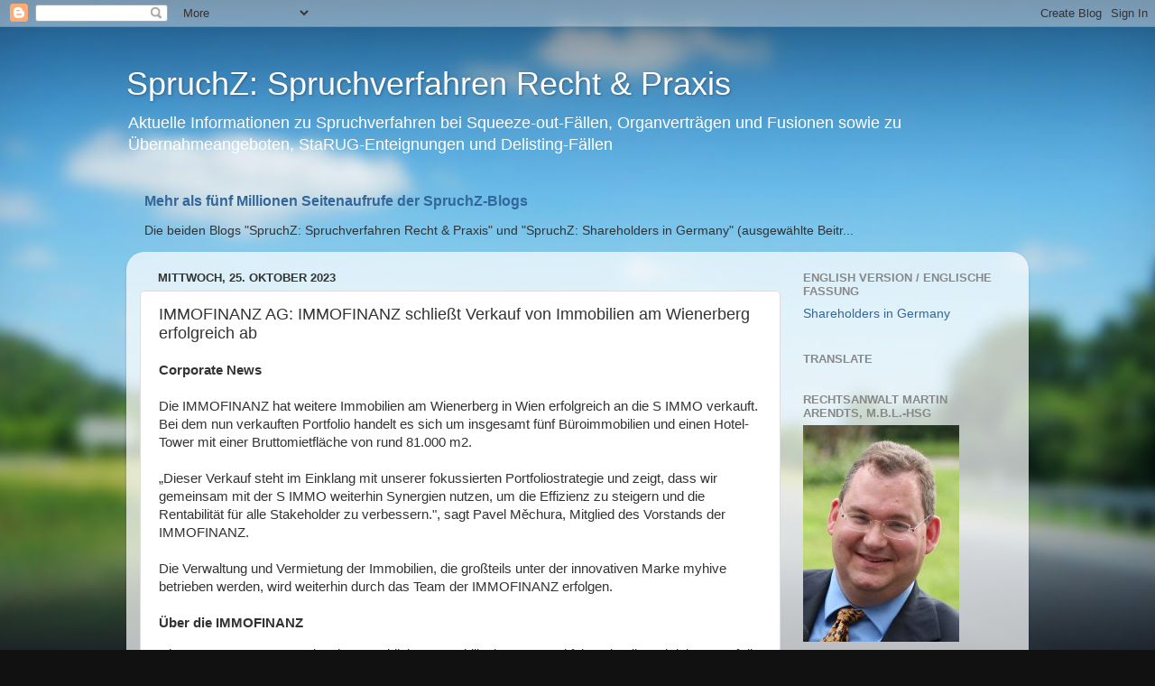

--- FILE ---
content_type: text/html; charset=utf-8
request_url: https://www.google.com/recaptcha/api2/aframe
body_size: 267
content:
<!DOCTYPE HTML><html><head><meta http-equiv="content-type" content="text/html; charset=UTF-8"></head><body><script nonce="LBRibG9nYfHn6fNBNrPXdw">/** Anti-fraud and anti-abuse applications only. See google.com/recaptcha */ try{var clients={'sodar':'https://pagead2.googlesyndication.com/pagead/sodar?'};window.addEventListener("message",function(a){try{if(a.source===window.parent){var b=JSON.parse(a.data);var c=clients[b['id']];if(c){var d=document.createElement('img');d.src=c+b['params']+'&rc='+(localStorage.getItem("rc::a")?sessionStorage.getItem("rc::b"):"");window.document.body.appendChild(d);sessionStorage.setItem("rc::e",parseInt(sessionStorage.getItem("rc::e")||0)+1);localStorage.setItem("rc::h",'1769070156075');}}}catch(b){}});window.parent.postMessage("_grecaptcha_ready", "*");}catch(b){}</script></body></html>